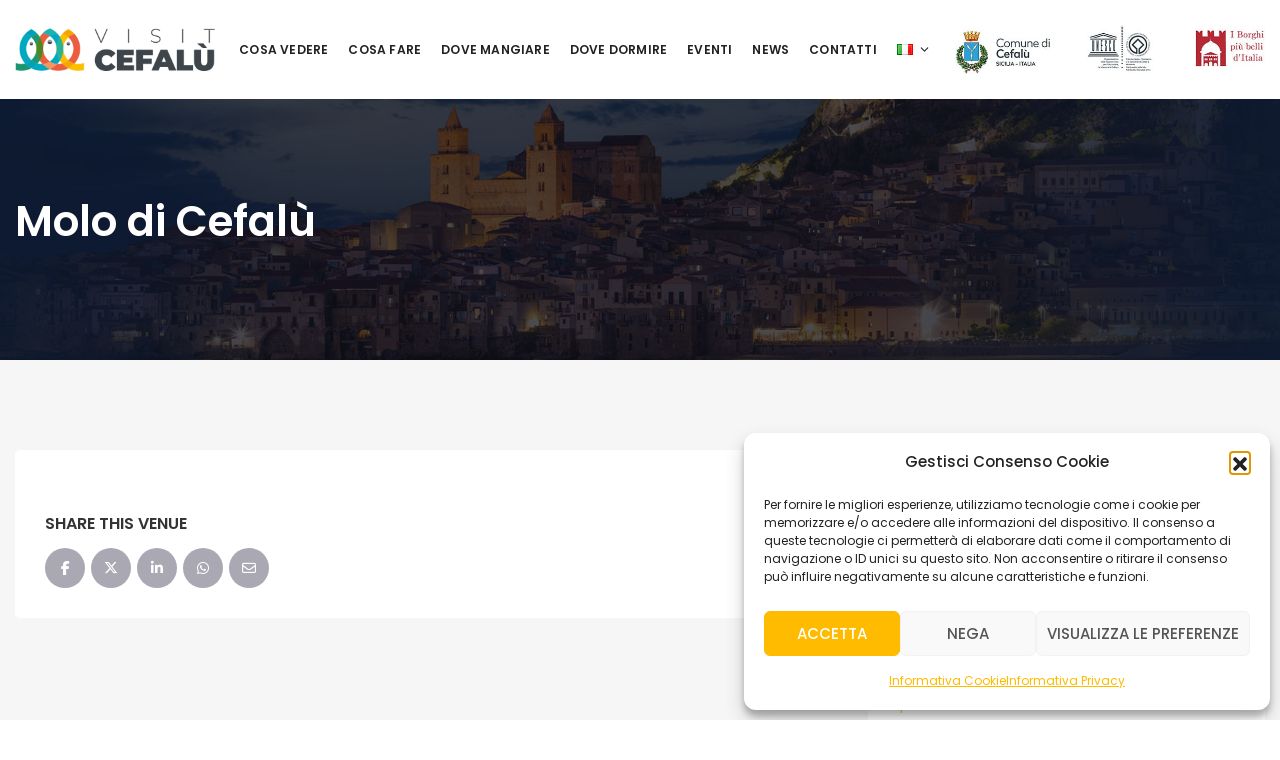

--- FILE ---
content_type: text/html; charset=utf-8
request_url: https://www.google.com/recaptcha/api2/anchor?ar=1&k=6LdvKx0oAAAAAK4bkVMSlVB8dUmQJS7vwgXvcvf-&co=aHR0cHM6Ly93d3cudmlzaXRjZWZhbHUuY29tOjQ0Mw..&hl=en&v=PoyoqOPhxBO7pBk68S4YbpHZ&size=invisible&anchor-ms=20000&execute-ms=30000&cb=qvmite1zvhpq
body_size: 48773
content:
<!DOCTYPE HTML><html dir="ltr" lang="en"><head><meta http-equiv="Content-Type" content="text/html; charset=UTF-8">
<meta http-equiv="X-UA-Compatible" content="IE=edge">
<title>reCAPTCHA</title>
<style type="text/css">
/* cyrillic-ext */
@font-face {
  font-family: 'Roboto';
  font-style: normal;
  font-weight: 400;
  font-stretch: 100%;
  src: url(//fonts.gstatic.com/s/roboto/v48/KFO7CnqEu92Fr1ME7kSn66aGLdTylUAMa3GUBHMdazTgWw.woff2) format('woff2');
  unicode-range: U+0460-052F, U+1C80-1C8A, U+20B4, U+2DE0-2DFF, U+A640-A69F, U+FE2E-FE2F;
}
/* cyrillic */
@font-face {
  font-family: 'Roboto';
  font-style: normal;
  font-weight: 400;
  font-stretch: 100%;
  src: url(//fonts.gstatic.com/s/roboto/v48/KFO7CnqEu92Fr1ME7kSn66aGLdTylUAMa3iUBHMdazTgWw.woff2) format('woff2');
  unicode-range: U+0301, U+0400-045F, U+0490-0491, U+04B0-04B1, U+2116;
}
/* greek-ext */
@font-face {
  font-family: 'Roboto';
  font-style: normal;
  font-weight: 400;
  font-stretch: 100%;
  src: url(//fonts.gstatic.com/s/roboto/v48/KFO7CnqEu92Fr1ME7kSn66aGLdTylUAMa3CUBHMdazTgWw.woff2) format('woff2');
  unicode-range: U+1F00-1FFF;
}
/* greek */
@font-face {
  font-family: 'Roboto';
  font-style: normal;
  font-weight: 400;
  font-stretch: 100%;
  src: url(//fonts.gstatic.com/s/roboto/v48/KFO7CnqEu92Fr1ME7kSn66aGLdTylUAMa3-UBHMdazTgWw.woff2) format('woff2');
  unicode-range: U+0370-0377, U+037A-037F, U+0384-038A, U+038C, U+038E-03A1, U+03A3-03FF;
}
/* math */
@font-face {
  font-family: 'Roboto';
  font-style: normal;
  font-weight: 400;
  font-stretch: 100%;
  src: url(//fonts.gstatic.com/s/roboto/v48/KFO7CnqEu92Fr1ME7kSn66aGLdTylUAMawCUBHMdazTgWw.woff2) format('woff2');
  unicode-range: U+0302-0303, U+0305, U+0307-0308, U+0310, U+0312, U+0315, U+031A, U+0326-0327, U+032C, U+032F-0330, U+0332-0333, U+0338, U+033A, U+0346, U+034D, U+0391-03A1, U+03A3-03A9, U+03B1-03C9, U+03D1, U+03D5-03D6, U+03F0-03F1, U+03F4-03F5, U+2016-2017, U+2034-2038, U+203C, U+2040, U+2043, U+2047, U+2050, U+2057, U+205F, U+2070-2071, U+2074-208E, U+2090-209C, U+20D0-20DC, U+20E1, U+20E5-20EF, U+2100-2112, U+2114-2115, U+2117-2121, U+2123-214F, U+2190, U+2192, U+2194-21AE, U+21B0-21E5, U+21F1-21F2, U+21F4-2211, U+2213-2214, U+2216-22FF, U+2308-230B, U+2310, U+2319, U+231C-2321, U+2336-237A, U+237C, U+2395, U+239B-23B7, U+23D0, U+23DC-23E1, U+2474-2475, U+25AF, U+25B3, U+25B7, U+25BD, U+25C1, U+25CA, U+25CC, U+25FB, U+266D-266F, U+27C0-27FF, U+2900-2AFF, U+2B0E-2B11, U+2B30-2B4C, U+2BFE, U+3030, U+FF5B, U+FF5D, U+1D400-1D7FF, U+1EE00-1EEFF;
}
/* symbols */
@font-face {
  font-family: 'Roboto';
  font-style: normal;
  font-weight: 400;
  font-stretch: 100%;
  src: url(//fonts.gstatic.com/s/roboto/v48/KFO7CnqEu92Fr1ME7kSn66aGLdTylUAMaxKUBHMdazTgWw.woff2) format('woff2');
  unicode-range: U+0001-000C, U+000E-001F, U+007F-009F, U+20DD-20E0, U+20E2-20E4, U+2150-218F, U+2190, U+2192, U+2194-2199, U+21AF, U+21E6-21F0, U+21F3, U+2218-2219, U+2299, U+22C4-22C6, U+2300-243F, U+2440-244A, U+2460-24FF, U+25A0-27BF, U+2800-28FF, U+2921-2922, U+2981, U+29BF, U+29EB, U+2B00-2BFF, U+4DC0-4DFF, U+FFF9-FFFB, U+10140-1018E, U+10190-1019C, U+101A0, U+101D0-101FD, U+102E0-102FB, U+10E60-10E7E, U+1D2C0-1D2D3, U+1D2E0-1D37F, U+1F000-1F0FF, U+1F100-1F1AD, U+1F1E6-1F1FF, U+1F30D-1F30F, U+1F315, U+1F31C, U+1F31E, U+1F320-1F32C, U+1F336, U+1F378, U+1F37D, U+1F382, U+1F393-1F39F, U+1F3A7-1F3A8, U+1F3AC-1F3AF, U+1F3C2, U+1F3C4-1F3C6, U+1F3CA-1F3CE, U+1F3D4-1F3E0, U+1F3ED, U+1F3F1-1F3F3, U+1F3F5-1F3F7, U+1F408, U+1F415, U+1F41F, U+1F426, U+1F43F, U+1F441-1F442, U+1F444, U+1F446-1F449, U+1F44C-1F44E, U+1F453, U+1F46A, U+1F47D, U+1F4A3, U+1F4B0, U+1F4B3, U+1F4B9, U+1F4BB, U+1F4BF, U+1F4C8-1F4CB, U+1F4D6, U+1F4DA, U+1F4DF, U+1F4E3-1F4E6, U+1F4EA-1F4ED, U+1F4F7, U+1F4F9-1F4FB, U+1F4FD-1F4FE, U+1F503, U+1F507-1F50B, U+1F50D, U+1F512-1F513, U+1F53E-1F54A, U+1F54F-1F5FA, U+1F610, U+1F650-1F67F, U+1F687, U+1F68D, U+1F691, U+1F694, U+1F698, U+1F6AD, U+1F6B2, U+1F6B9-1F6BA, U+1F6BC, U+1F6C6-1F6CF, U+1F6D3-1F6D7, U+1F6E0-1F6EA, U+1F6F0-1F6F3, U+1F6F7-1F6FC, U+1F700-1F7FF, U+1F800-1F80B, U+1F810-1F847, U+1F850-1F859, U+1F860-1F887, U+1F890-1F8AD, U+1F8B0-1F8BB, U+1F8C0-1F8C1, U+1F900-1F90B, U+1F93B, U+1F946, U+1F984, U+1F996, U+1F9E9, U+1FA00-1FA6F, U+1FA70-1FA7C, U+1FA80-1FA89, U+1FA8F-1FAC6, U+1FACE-1FADC, U+1FADF-1FAE9, U+1FAF0-1FAF8, U+1FB00-1FBFF;
}
/* vietnamese */
@font-face {
  font-family: 'Roboto';
  font-style: normal;
  font-weight: 400;
  font-stretch: 100%;
  src: url(//fonts.gstatic.com/s/roboto/v48/KFO7CnqEu92Fr1ME7kSn66aGLdTylUAMa3OUBHMdazTgWw.woff2) format('woff2');
  unicode-range: U+0102-0103, U+0110-0111, U+0128-0129, U+0168-0169, U+01A0-01A1, U+01AF-01B0, U+0300-0301, U+0303-0304, U+0308-0309, U+0323, U+0329, U+1EA0-1EF9, U+20AB;
}
/* latin-ext */
@font-face {
  font-family: 'Roboto';
  font-style: normal;
  font-weight: 400;
  font-stretch: 100%;
  src: url(//fonts.gstatic.com/s/roboto/v48/KFO7CnqEu92Fr1ME7kSn66aGLdTylUAMa3KUBHMdazTgWw.woff2) format('woff2');
  unicode-range: U+0100-02BA, U+02BD-02C5, U+02C7-02CC, U+02CE-02D7, U+02DD-02FF, U+0304, U+0308, U+0329, U+1D00-1DBF, U+1E00-1E9F, U+1EF2-1EFF, U+2020, U+20A0-20AB, U+20AD-20C0, U+2113, U+2C60-2C7F, U+A720-A7FF;
}
/* latin */
@font-face {
  font-family: 'Roboto';
  font-style: normal;
  font-weight: 400;
  font-stretch: 100%;
  src: url(//fonts.gstatic.com/s/roboto/v48/KFO7CnqEu92Fr1ME7kSn66aGLdTylUAMa3yUBHMdazQ.woff2) format('woff2');
  unicode-range: U+0000-00FF, U+0131, U+0152-0153, U+02BB-02BC, U+02C6, U+02DA, U+02DC, U+0304, U+0308, U+0329, U+2000-206F, U+20AC, U+2122, U+2191, U+2193, U+2212, U+2215, U+FEFF, U+FFFD;
}
/* cyrillic-ext */
@font-face {
  font-family: 'Roboto';
  font-style: normal;
  font-weight: 500;
  font-stretch: 100%;
  src: url(//fonts.gstatic.com/s/roboto/v48/KFO7CnqEu92Fr1ME7kSn66aGLdTylUAMa3GUBHMdazTgWw.woff2) format('woff2');
  unicode-range: U+0460-052F, U+1C80-1C8A, U+20B4, U+2DE0-2DFF, U+A640-A69F, U+FE2E-FE2F;
}
/* cyrillic */
@font-face {
  font-family: 'Roboto';
  font-style: normal;
  font-weight: 500;
  font-stretch: 100%;
  src: url(//fonts.gstatic.com/s/roboto/v48/KFO7CnqEu92Fr1ME7kSn66aGLdTylUAMa3iUBHMdazTgWw.woff2) format('woff2');
  unicode-range: U+0301, U+0400-045F, U+0490-0491, U+04B0-04B1, U+2116;
}
/* greek-ext */
@font-face {
  font-family: 'Roboto';
  font-style: normal;
  font-weight: 500;
  font-stretch: 100%;
  src: url(//fonts.gstatic.com/s/roboto/v48/KFO7CnqEu92Fr1ME7kSn66aGLdTylUAMa3CUBHMdazTgWw.woff2) format('woff2');
  unicode-range: U+1F00-1FFF;
}
/* greek */
@font-face {
  font-family: 'Roboto';
  font-style: normal;
  font-weight: 500;
  font-stretch: 100%;
  src: url(//fonts.gstatic.com/s/roboto/v48/KFO7CnqEu92Fr1ME7kSn66aGLdTylUAMa3-UBHMdazTgWw.woff2) format('woff2');
  unicode-range: U+0370-0377, U+037A-037F, U+0384-038A, U+038C, U+038E-03A1, U+03A3-03FF;
}
/* math */
@font-face {
  font-family: 'Roboto';
  font-style: normal;
  font-weight: 500;
  font-stretch: 100%;
  src: url(//fonts.gstatic.com/s/roboto/v48/KFO7CnqEu92Fr1ME7kSn66aGLdTylUAMawCUBHMdazTgWw.woff2) format('woff2');
  unicode-range: U+0302-0303, U+0305, U+0307-0308, U+0310, U+0312, U+0315, U+031A, U+0326-0327, U+032C, U+032F-0330, U+0332-0333, U+0338, U+033A, U+0346, U+034D, U+0391-03A1, U+03A3-03A9, U+03B1-03C9, U+03D1, U+03D5-03D6, U+03F0-03F1, U+03F4-03F5, U+2016-2017, U+2034-2038, U+203C, U+2040, U+2043, U+2047, U+2050, U+2057, U+205F, U+2070-2071, U+2074-208E, U+2090-209C, U+20D0-20DC, U+20E1, U+20E5-20EF, U+2100-2112, U+2114-2115, U+2117-2121, U+2123-214F, U+2190, U+2192, U+2194-21AE, U+21B0-21E5, U+21F1-21F2, U+21F4-2211, U+2213-2214, U+2216-22FF, U+2308-230B, U+2310, U+2319, U+231C-2321, U+2336-237A, U+237C, U+2395, U+239B-23B7, U+23D0, U+23DC-23E1, U+2474-2475, U+25AF, U+25B3, U+25B7, U+25BD, U+25C1, U+25CA, U+25CC, U+25FB, U+266D-266F, U+27C0-27FF, U+2900-2AFF, U+2B0E-2B11, U+2B30-2B4C, U+2BFE, U+3030, U+FF5B, U+FF5D, U+1D400-1D7FF, U+1EE00-1EEFF;
}
/* symbols */
@font-face {
  font-family: 'Roboto';
  font-style: normal;
  font-weight: 500;
  font-stretch: 100%;
  src: url(//fonts.gstatic.com/s/roboto/v48/KFO7CnqEu92Fr1ME7kSn66aGLdTylUAMaxKUBHMdazTgWw.woff2) format('woff2');
  unicode-range: U+0001-000C, U+000E-001F, U+007F-009F, U+20DD-20E0, U+20E2-20E4, U+2150-218F, U+2190, U+2192, U+2194-2199, U+21AF, U+21E6-21F0, U+21F3, U+2218-2219, U+2299, U+22C4-22C6, U+2300-243F, U+2440-244A, U+2460-24FF, U+25A0-27BF, U+2800-28FF, U+2921-2922, U+2981, U+29BF, U+29EB, U+2B00-2BFF, U+4DC0-4DFF, U+FFF9-FFFB, U+10140-1018E, U+10190-1019C, U+101A0, U+101D0-101FD, U+102E0-102FB, U+10E60-10E7E, U+1D2C0-1D2D3, U+1D2E0-1D37F, U+1F000-1F0FF, U+1F100-1F1AD, U+1F1E6-1F1FF, U+1F30D-1F30F, U+1F315, U+1F31C, U+1F31E, U+1F320-1F32C, U+1F336, U+1F378, U+1F37D, U+1F382, U+1F393-1F39F, U+1F3A7-1F3A8, U+1F3AC-1F3AF, U+1F3C2, U+1F3C4-1F3C6, U+1F3CA-1F3CE, U+1F3D4-1F3E0, U+1F3ED, U+1F3F1-1F3F3, U+1F3F5-1F3F7, U+1F408, U+1F415, U+1F41F, U+1F426, U+1F43F, U+1F441-1F442, U+1F444, U+1F446-1F449, U+1F44C-1F44E, U+1F453, U+1F46A, U+1F47D, U+1F4A3, U+1F4B0, U+1F4B3, U+1F4B9, U+1F4BB, U+1F4BF, U+1F4C8-1F4CB, U+1F4D6, U+1F4DA, U+1F4DF, U+1F4E3-1F4E6, U+1F4EA-1F4ED, U+1F4F7, U+1F4F9-1F4FB, U+1F4FD-1F4FE, U+1F503, U+1F507-1F50B, U+1F50D, U+1F512-1F513, U+1F53E-1F54A, U+1F54F-1F5FA, U+1F610, U+1F650-1F67F, U+1F687, U+1F68D, U+1F691, U+1F694, U+1F698, U+1F6AD, U+1F6B2, U+1F6B9-1F6BA, U+1F6BC, U+1F6C6-1F6CF, U+1F6D3-1F6D7, U+1F6E0-1F6EA, U+1F6F0-1F6F3, U+1F6F7-1F6FC, U+1F700-1F7FF, U+1F800-1F80B, U+1F810-1F847, U+1F850-1F859, U+1F860-1F887, U+1F890-1F8AD, U+1F8B0-1F8BB, U+1F8C0-1F8C1, U+1F900-1F90B, U+1F93B, U+1F946, U+1F984, U+1F996, U+1F9E9, U+1FA00-1FA6F, U+1FA70-1FA7C, U+1FA80-1FA89, U+1FA8F-1FAC6, U+1FACE-1FADC, U+1FADF-1FAE9, U+1FAF0-1FAF8, U+1FB00-1FBFF;
}
/* vietnamese */
@font-face {
  font-family: 'Roboto';
  font-style: normal;
  font-weight: 500;
  font-stretch: 100%;
  src: url(//fonts.gstatic.com/s/roboto/v48/KFO7CnqEu92Fr1ME7kSn66aGLdTylUAMa3OUBHMdazTgWw.woff2) format('woff2');
  unicode-range: U+0102-0103, U+0110-0111, U+0128-0129, U+0168-0169, U+01A0-01A1, U+01AF-01B0, U+0300-0301, U+0303-0304, U+0308-0309, U+0323, U+0329, U+1EA0-1EF9, U+20AB;
}
/* latin-ext */
@font-face {
  font-family: 'Roboto';
  font-style: normal;
  font-weight: 500;
  font-stretch: 100%;
  src: url(//fonts.gstatic.com/s/roboto/v48/KFO7CnqEu92Fr1ME7kSn66aGLdTylUAMa3KUBHMdazTgWw.woff2) format('woff2');
  unicode-range: U+0100-02BA, U+02BD-02C5, U+02C7-02CC, U+02CE-02D7, U+02DD-02FF, U+0304, U+0308, U+0329, U+1D00-1DBF, U+1E00-1E9F, U+1EF2-1EFF, U+2020, U+20A0-20AB, U+20AD-20C0, U+2113, U+2C60-2C7F, U+A720-A7FF;
}
/* latin */
@font-face {
  font-family: 'Roboto';
  font-style: normal;
  font-weight: 500;
  font-stretch: 100%;
  src: url(//fonts.gstatic.com/s/roboto/v48/KFO7CnqEu92Fr1ME7kSn66aGLdTylUAMa3yUBHMdazQ.woff2) format('woff2');
  unicode-range: U+0000-00FF, U+0131, U+0152-0153, U+02BB-02BC, U+02C6, U+02DA, U+02DC, U+0304, U+0308, U+0329, U+2000-206F, U+20AC, U+2122, U+2191, U+2193, U+2212, U+2215, U+FEFF, U+FFFD;
}
/* cyrillic-ext */
@font-face {
  font-family: 'Roboto';
  font-style: normal;
  font-weight: 900;
  font-stretch: 100%;
  src: url(//fonts.gstatic.com/s/roboto/v48/KFO7CnqEu92Fr1ME7kSn66aGLdTylUAMa3GUBHMdazTgWw.woff2) format('woff2');
  unicode-range: U+0460-052F, U+1C80-1C8A, U+20B4, U+2DE0-2DFF, U+A640-A69F, U+FE2E-FE2F;
}
/* cyrillic */
@font-face {
  font-family: 'Roboto';
  font-style: normal;
  font-weight: 900;
  font-stretch: 100%;
  src: url(//fonts.gstatic.com/s/roboto/v48/KFO7CnqEu92Fr1ME7kSn66aGLdTylUAMa3iUBHMdazTgWw.woff2) format('woff2');
  unicode-range: U+0301, U+0400-045F, U+0490-0491, U+04B0-04B1, U+2116;
}
/* greek-ext */
@font-face {
  font-family: 'Roboto';
  font-style: normal;
  font-weight: 900;
  font-stretch: 100%;
  src: url(//fonts.gstatic.com/s/roboto/v48/KFO7CnqEu92Fr1ME7kSn66aGLdTylUAMa3CUBHMdazTgWw.woff2) format('woff2');
  unicode-range: U+1F00-1FFF;
}
/* greek */
@font-face {
  font-family: 'Roboto';
  font-style: normal;
  font-weight: 900;
  font-stretch: 100%;
  src: url(//fonts.gstatic.com/s/roboto/v48/KFO7CnqEu92Fr1ME7kSn66aGLdTylUAMa3-UBHMdazTgWw.woff2) format('woff2');
  unicode-range: U+0370-0377, U+037A-037F, U+0384-038A, U+038C, U+038E-03A1, U+03A3-03FF;
}
/* math */
@font-face {
  font-family: 'Roboto';
  font-style: normal;
  font-weight: 900;
  font-stretch: 100%;
  src: url(//fonts.gstatic.com/s/roboto/v48/KFO7CnqEu92Fr1ME7kSn66aGLdTylUAMawCUBHMdazTgWw.woff2) format('woff2');
  unicode-range: U+0302-0303, U+0305, U+0307-0308, U+0310, U+0312, U+0315, U+031A, U+0326-0327, U+032C, U+032F-0330, U+0332-0333, U+0338, U+033A, U+0346, U+034D, U+0391-03A1, U+03A3-03A9, U+03B1-03C9, U+03D1, U+03D5-03D6, U+03F0-03F1, U+03F4-03F5, U+2016-2017, U+2034-2038, U+203C, U+2040, U+2043, U+2047, U+2050, U+2057, U+205F, U+2070-2071, U+2074-208E, U+2090-209C, U+20D0-20DC, U+20E1, U+20E5-20EF, U+2100-2112, U+2114-2115, U+2117-2121, U+2123-214F, U+2190, U+2192, U+2194-21AE, U+21B0-21E5, U+21F1-21F2, U+21F4-2211, U+2213-2214, U+2216-22FF, U+2308-230B, U+2310, U+2319, U+231C-2321, U+2336-237A, U+237C, U+2395, U+239B-23B7, U+23D0, U+23DC-23E1, U+2474-2475, U+25AF, U+25B3, U+25B7, U+25BD, U+25C1, U+25CA, U+25CC, U+25FB, U+266D-266F, U+27C0-27FF, U+2900-2AFF, U+2B0E-2B11, U+2B30-2B4C, U+2BFE, U+3030, U+FF5B, U+FF5D, U+1D400-1D7FF, U+1EE00-1EEFF;
}
/* symbols */
@font-face {
  font-family: 'Roboto';
  font-style: normal;
  font-weight: 900;
  font-stretch: 100%;
  src: url(//fonts.gstatic.com/s/roboto/v48/KFO7CnqEu92Fr1ME7kSn66aGLdTylUAMaxKUBHMdazTgWw.woff2) format('woff2');
  unicode-range: U+0001-000C, U+000E-001F, U+007F-009F, U+20DD-20E0, U+20E2-20E4, U+2150-218F, U+2190, U+2192, U+2194-2199, U+21AF, U+21E6-21F0, U+21F3, U+2218-2219, U+2299, U+22C4-22C6, U+2300-243F, U+2440-244A, U+2460-24FF, U+25A0-27BF, U+2800-28FF, U+2921-2922, U+2981, U+29BF, U+29EB, U+2B00-2BFF, U+4DC0-4DFF, U+FFF9-FFFB, U+10140-1018E, U+10190-1019C, U+101A0, U+101D0-101FD, U+102E0-102FB, U+10E60-10E7E, U+1D2C0-1D2D3, U+1D2E0-1D37F, U+1F000-1F0FF, U+1F100-1F1AD, U+1F1E6-1F1FF, U+1F30D-1F30F, U+1F315, U+1F31C, U+1F31E, U+1F320-1F32C, U+1F336, U+1F378, U+1F37D, U+1F382, U+1F393-1F39F, U+1F3A7-1F3A8, U+1F3AC-1F3AF, U+1F3C2, U+1F3C4-1F3C6, U+1F3CA-1F3CE, U+1F3D4-1F3E0, U+1F3ED, U+1F3F1-1F3F3, U+1F3F5-1F3F7, U+1F408, U+1F415, U+1F41F, U+1F426, U+1F43F, U+1F441-1F442, U+1F444, U+1F446-1F449, U+1F44C-1F44E, U+1F453, U+1F46A, U+1F47D, U+1F4A3, U+1F4B0, U+1F4B3, U+1F4B9, U+1F4BB, U+1F4BF, U+1F4C8-1F4CB, U+1F4D6, U+1F4DA, U+1F4DF, U+1F4E3-1F4E6, U+1F4EA-1F4ED, U+1F4F7, U+1F4F9-1F4FB, U+1F4FD-1F4FE, U+1F503, U+1F507-1F50B, U+1F50D, U+1F512-1F513, U+1F53E-1F54A, U+1F54F-1F5FA, U+1F610, U+1F650-1F67F, U+1F687, U+1F68D, U+1F691, U+1F694, U+1F698, U+1F6AD, U+1F6B2, U+1F6B9-1F6BA, U+1F6BC, U+1F6C6-1F6CF, U+1F6D3-1F6D7, U+1F6E0-1F6EA, U+1F6F0-1F6F3, U+1F6F7-1F6FC, U+1F700-1F7FF, U+1F800-1F80B, U+1F810-1F847, U+1F850-1F859, U+1F860-1F887, U+1F890-1F8AD, U+1F8B0-1F8BB, U+1F8C0-1F8C1, U+1F900-1F90B, U+1F93B, U+1F946, U+1F984, U+1F996, U+1F9E9, U+1FA00-1FA6F, U+1FA70-1FA7C, U+1FA80-1FA89, U+1FA8F-1FAC6, U+1FACE-1FADC, U+1FADF-1FAE9, U+1FAF0-1FAF8, U+1FB00-1FBFF;
}
/* vietnamese */
@font-face {
  font-family: 'Roboto';
  font-style: normal;
  font-weight: 900;
  font-stretch: 100%;
  src: url(//fonts.gstatic.com/s/roboto/v48/KFO7CnqEu92Fr1ME7kSn66aGLdTylUAMa3OUBHMdazTgWw.woff2) format('woff2');
  unicode-range: U+0102-0103, U+0110-0111, U+0128-0129, U+0168-0169, U+01A0-01A1, U+01AF-01B0, U+0300-0301, U+0303-0304, U+0308-0309, U+0323, U+0329, U+1EA0-1EF9, U+20AB;
}
/* latin-ext */
@font-face {
  font-family: 'Roboto';
  font-style: normal;
  font-weight: 900;
  font-stretch: 100%;
  src: url(//fonts.gstatic.com/s/roboto/v48/KFO7CnqEu92Fr1ME7kSn66aGLdTylUAMa3KUBHMdazTgWw.woff2) format('woff2');
  unicode-range: U+0100-02BA, U+02BD-02C5, U+02C7-02CC, U+02CE-02D7, U+02DD-02FF, U+0304, U+0308, U+0329, U+1D00-1DBF, U+1E00-1E9F, U+1EF2-1EFF, U+2020, U+20A0-20AB, U+20AD-20C0, U+2113, U+2C60-2C7F, U+A720-A7FF;
}
/* latin */
@font-face {
  font-family: 'Roboto';
  font-style: normal;
  font-weight: 900;
  font-stretch: 100%;
  src: url(//fonts.gstatic.com/s/roboto/v48/KFO7CnqEu92Fr1ME7kSn66aGLdTylUAMa3yUBHMdazQ.woff2) format('woff2');
  unicode-range: U+0000-00FF, U+0131, U+0152-0153, U+02BB-02BC, U+02C6, U+02DA, U+02DC, U+0304, U+0308, U+0329, U+2000-206F, U+20AC, U+2122, U+2191, U+2193, U+2212, U+2215, U+FEFF, U+FFFD;
}

</style>
<link rel="stylesheet" type="text/css" href="https://www.gstatic.com/recaptcha/releases/PoyoqOPhxBO7pBk68S4YbpHZ/styles__ltr.css">
<script nonce="iqAA4QkSp_h-5Atb4FGraw" type="text/javascript">window['__recaptcha_api'] = 'https://www.google.com/recaptcha/api2/';</script>
<script type="text/javascript" src="https://www.gstatic.com/recaptcha/releases/PoyoqOPhxBO7pBk68S4YbpHZ/recaptcha__en.js" nonce="iqAA4QkSp_h-5Atb4FGraw">
      
    </script></head>
<body><div id="rc-anchor-alert" class="rc-anchor-alert"></div>
<input type="hidden" id="recaptcha-token" value="[base64]">
<script type="text/javascript" nonce="iqAA4QkSp_h-5Atb4FGraw">
      recaptcha.anchor.Main.init("[\x22ainput\x22,[\x22bgdata\x22,\x22\x22,\[base64]/[base64]/UltIKytdPWE6KGE8MjA0OD9SW0grK109YT4+NnwxOTI6KChhJjY0NTEyKT09NTUyOTYmJnErMTxoLmxlbmd0aCYmKGguY2hhckNvZGVBdChxKzEpJjY0NTEyKT09NTYzMjA/[base64]/MjU1OlI/[base64]/[base64]/[base64]/[base64]/[base64]/[base64]/[base64]/[base64]/[base64]/[base64]\x22,\[base64]\\u003d\x22,\[base64]/DkwI0BcOCGVvCnn7DmVY9GMKXHgsdw7tFPitbLcOLwpXCtcKFRcKqw5vDsFoEwqQFwqLClhnDlsOEwppiwrrDjwzDgybDlll8WMOgP0rCtw7Djz/CvMOew7ghw6nCpcOWOgDDviVMw5l4S8KVIkjDuz0Fb3TDm8Kgd0xQwp9Cw4tzwpE1wpVkTcKSFMOMw6YdwpQqAMKvbMOVwo4/w6HDt2VlwpxdwpjDicKkw7DCrzt7w4DChcOjPcKSw5vCjcOJw6YxYCk9JMOvUsOvEA0TwoQjHcO0wqHDvhEqCQzCs8K4wqB0DsKkcmTDq8KKHHlkwqx7w7bDtFTChndkFhrCucKgNcKKwpcGdARGCx4ua8KQw7lbC8OxLcKJfgZaw77DmcKVwrYII17Crh/CnsKBKDFMQMKuGT/Cq2XCvVR2UTE6w5rCt8KpwqTCnWPDtMOOwqY2LcKZw7PCikjCoMK7ccKJw7kyBsKTwpTDvU7DtiDChMKswr7CvCHDssK+TMOMw7fCh00mBsK6wpFxcsOMZDF0TcKVw441wrJIw5nDi3UMwojDgnh5eWcrIMKvHiYVLETDs1dCTx92KjceaBHDhTzDjg/[base64]/Dh8OxQh/Cp0/Di8Opw4fCkmbCocKCwrhFwqV4wpshwottWcOBU0bCssOta0VXNMK1w6Nif1Mbw6swwqLDnn9de8Otwrw7w5dQHcORVcKBwrnDgsK0a3/[base64]/CmMK/[base64]/e8O/OsOcVsK+w5XCvXdeaXYew5/ClAMYw43CmcOww75OCsOhw71Zw4fCjsKnwptkw6QQbShrJ8K/w593wpM0aX/Dq8KrH0Qgw6seIVnClsOjwohTeMK9w7fDi10PwqVawrjCo2XDiE1bwpPDmRc6K0dsWXBxYsKhwoU0wq4accORwqoKwq9IZjPDmMK5w6tIw5t1V8ODw7XDqAo5wpHDgFHDqw9/Y2Ufw7ENY8KjRsKkw5E1w4geH8KJw4TDvUjCqAvChcOPw57Co8OleC/Dti/DrT5WwoEiw657GDI9wqDDicKLDXB2UcO5wq5IaFUowrZ+MxDCt3h5VMOtwrlxwp5qCMK8TsKfezUIw7vCgy1WE1UTZsOewrw1fcKzw5vCuhsJw77Ci8O8w7V9wpdnwqvCjsOnwr7CjMOpB3TDlsKUwoVkwotYwqhfwqAjZsK3YMOsw5VIwpEcPSbCk2HCrsKEQ8O/bTIdwrYSe8KGfBrCvi5TG8K7I8O2CMK8Q8Ocwp/DhMOdw5jDk8K/[base64]/[base64]/CqcOLwrFkw5fDosOSw7TDll4qw5/DusOww6gpwoDCpXxBwqZLKcOUworDg8K/[base64]/DvHfCpQzDtWrCj3PDvcOuJsKbw40Ow4vCjR3Dg8K5w65owo/Cu8KPBkJtU8OibsKww4QIwogcwoMwE2DDpSTDvMOrdSnCp8ORQ0Vxw7huccOuw4UBw6tPXGc9w4DDmDDDvgvDs8OBF8OcAGbDgjxiW8Oew4/DlcOowqTCozVxey3DgnLDgsOmw4vCkwDClxDDk8KxTg7Cs07DuXDCiibDin3DisK+wpwgRMKueXzCkHAtDCTCpcKNw44Gw6s2YsOsw5FOwpLCu8Opw4MswrfClcK/w63Cs1XDkhQtwpPDhy7CtwclSkN1SVUZwo1OaMOWwpxPw4JHwp/DhwnDhG1oWjUkw7/[base64]/[base64]/[base64]/[base64]/DgkLCucKSw7NywoV6BcOgFAPCqjFdwpHCnsK4wrXCqC3DmXEeaMKrVMKSIcKnR8KRGwvCpiQCfRMIZnrDskhHwpLCvMOBb8KTw7oGSMO8CMKeUMKGcgoxWTZjaifDpiZQwo5Nw53CnUMwd8KFw6/[base64]/[base64]/[base64]/dG/DkkF5RcKtEkLDpFzDpGPDvlZUBMKfdcKbwq7DvMOnw5jDqMKfG8Knw7/DiB7Dml3DkHZgwrxRwpN4wrYqfsKCw6nDisKSMcOtwo/DmSbDisKqLcOgwq7DusObw6bCqMKiw55VwpYWw794YSvCgRfDo3cKYcKUUcKBPMKMw6fDhSRpw7NXawfCjh1dwpQ1Jj/Dq8Kgwq3DjMKYwrfDvQNEw6bCucO8K8OPw4pVw48xNMKYw7ZaEsKSwqnDgXTCksK8w5HCsRMaFsKIw4JsFy7DksK1J0PDnsKXEQYtcQTDo2vCnnJ5w7Q9f8OYecOtw7nDi8KUIEvDosKbwrvDhsKkw5J/[base64]/YsKmw7YCWyw2Nl5OZMOFflrClsO1asOrw4rDrcOpMcO8w7J+woTCosKEw49+w7ggPcO5DAd7w7NsScOuw6RvwqIJw7LDo8KywpDCniTDh8K9R8K6Km4/Xxl2ScOTGcK+w6ddw5bCvMKQwoDCtsOXw5DChyoKVBVlRw5afl5Gw5rCrcOaU8KcaGPCm1vCmMKEwrnDthbCoMK3wo9qJiPDqjdTwqRYOcOYw6UBwrZiE1/DuMOGCsOqwqBDeiYVw5LCpMOjXwrCusOUw4/DhhLDiMKMAGM5wqBPw4s2NMORwop5RlHDhzJjw7ANZ8ODemjClyDCr3PCrXJeHMKcHcKhVsObBMO0ZcOFw40nK19rITDCh8OWfHDDlMOFw4TDlj/CqMOIw4Z0ZC3DrWTCu35ywqElfMOOYcKrwrpoexQCQMOiwqVnZsKSLgXChQHDmQQAJS4kasKWwoxSVsK1wrMYwrtHw7vDtk1WwoFOBUPDtsOtesOyCV3DuUpNW1PDkz3Dm8Oqa8OtbAgScSjDs8OLwr7CsirDnR5swr/CrR7Dj8Kgw6zDtMKFS8KYw4fCtcKiVFJpHcKZw7jCpB9uwqnCux7DqsKxM0XDilJOclc1w4HChgvCjsKiwq7Dl2FywqoRw5trw7YRckbDiFfDj8KIw5nDqsKvW8O7QWZ7ewDDh8KSPCrDoVAFwrPCrmlpwow0F3htXitJwqHCpcKNfAAnwpTCqUtFw4sKwrvCgMOHYi/[base64]/[base64]/IcOzwpoFw4lBwqJEQwjClMO0wrhSc8OWwr4wScOBwqVxw4jDlxJcK8OZwoLCgMOgwoNAwrHDjUXDo0ckVDJ9cBbDlcK5w7geb0cYwqnCjMKyw5zDvX3CvcKsAzEBwp7CgXkjR8OvwrXDt8ObKMKkA8OTwq7DgX1nQV/DhRDDjMOTwpjDnQbDj8OtJmbCt8Obw7R5UWvCnXrDsD7DnzTDpQEcw6rCl0p/ah81RcKtVDQ6QDrCssKPXlAka8OtMMOdwoEsw6lRVsKreFMKwrXDt8KBah7DqcK6FcKvw7BxwpYxYg1RworCkz/Dt0Zhw5B1wrVgAsObw4RRYAHCtsKhTmpuw6DDjsKNw7/DpMOOwozCrHbCgBHCsEjDuGrDk8KEXW7Cs0ULBsKsw65Ew53Cv37DvsOxFnbDh0HDj8K2eMO1PcKbwq/CvnYGw68cwr8QWcKqwrlZwpLCo2XDmsKXJ2jCuiEgY8KUOGDDhjA4M2t8bsKqwp/CrsO9w51UIHvCnMKyUR1Jw64CMWLDhX7Cp8K6bMKdQMODbMK/w5vClS/Cs3/Ct8KLw6lhw51mNsKbwpzCq0XDoGjDoRHDhxXDlTbCvGrDgS8NeUPDqwxeaTJ3MsKhaBfCh8OZwqPDusK7w4NMw549wq3DiBTCuT59asKnZUkMXFzCuMK5DTXDmsO7wovCvS5XKXbCkMKXwpkRQsOBwqFawooKGcKxYgotbcOww5NYaUZOwos4RsOrwqEKwoxgDMOoYA/Dt8OEwqE5w4XClcOsJsKPwqgMa8KuSFXDl3rCjUrCo3lvw5ArXBYUFkfDnSoEH8OZwr9xw5LCncOcwpXDhAs5dsOeVcOqZHhmAMO+w4EywrXDtzNVwrsOwoNdwpPCmjtTATdOB8KrwrXDuy/Cp8K9woHCnjPChSDDg2M+wo3DlXp1wpjDiiYhTMKuAUpwa8KGX8KRWX7DvcONScOOwp/DlcKeMx9DwrNzMDxYw4NwwrjCp8OPw6XDjArDvMKWw7dQCcO+aF3CpsOVW2lPwr/CnFzDuMKoIMKCXFhyIwrDu8Ohw4TDv0LCuDzDsMOSwoxHLsOSwp/DpxnDjDpLw69XXMOrw5zCvcKUwojChcOhOFHDs8OCMGPCpUxcQcK5w7NzBnp0GHwDw75Cw5o0SiVkwrjDmMO/NWjCk31DUsOPRUzDu8KodsOGwoA+GX/DlcK8eUnCmMKnJ1x/W8OtEMOGOMKPw5LCusOlw4pyOsOkPcOOw5ohD0rDmcKgLFjCkxIMwqIsw4AeEWbCo0FmwoYIQUDDqizCp8OrwpM2w55xBsK5AMK3UMO2asOdw5fDuMOhw53Cj189w4QsDlBjTScmAMOUb8K9KcKbesObekAuwoYBw5vChMK7BcO9UMOiwrF9T8OkwoUmw4/ClMO7wrJ+w6UVwqTDoR4kSwvDhMORZcKUwoDDp8KdEcKAfMOWa3rCssKFw5PCjk4nwrfDqMKoM8ODw5Y+DsOnw5HCpQJsPUQbwrUzVj/DnFR9w5/[base64]/[base64]/MMKcw6NyOMKaw6zCk8OQWAjDrnXCknBIwrfDuhTCnMKDIzJnCUXCksKYaMKcZ0LCtijCvsKrwrMWwr/[base64]/DkwzCvTYKenM9PTzDtSocwpDDs8OvPhB8GMKFwqRJYcK/w6rDmVcoFW4XccOMacO2wrrDg8OQw5Uhw7bDg1bDh8KUwpM7w5xww68LTUXDnWsGw4/CmFTDg8KvdcK0wpo3wonCh8KaZ8O/[base64]/ChMO4HcOQZXfCpljDoBnDrRNoLMK6wqt+w5bCqcK2w5zCskrCqk1LTANdFjB3VcKwGz0iw6rDlMKlUCkXH8KsHxZpwqrDisOswodtw4bDgnrDrz7CvcKxGm/DrHcgGHhNegohw7JXwo7DqnfDusOywqnCtQwJwrjDvlIRw7/[base64]/Cp8Kbw7d1YAfDkcOFwpJhbcOAwqzDo8K4ccO7wozCnAY8wovDhkA5AMOlwojCv8O6GsKPfcKMw7ZdY8OcwoAAfsO6wpbCliLCn8KFdkHChMKsA8KiIcOTwo3Dj8OBd3/Dh8KhwqfDtMOsXMK4w7bDu8Oaw4Yqwoo9CUgSw4VlFVMacHzDhnfDgMKrQMOCe8KFw50VCsK6HMKUw4YgwpvCvsKAw6zDoTDDocOGRsKKY2xDOAPCosOvRcO1wrrDtcKvwoh2w5PDhBAmI0fCmCo/[base64]/DkMOydXTDuxQbMxxOZcKMMMKqI8K5w7LCtWXDgMOBw7XCoUgVR3lkw77DnsOPGMOJbcOgw7glwqnDksK4VMK8wpcfwqXDugsCMCxQw7/Di3d2IsOrw69Rw4LDnsOANztYIMO1GnrCiWzDicOAIMKtAR/Cl8Oxwr/DgxnCqcK3Zyk/w5NbQh3Cl1cFwqV0KcK9w5VAGcOIAB3DiHwbwoJ/w5XDrVpawrhOOMOrXHvCuCnCiy1feRUKwpxgwpDCiFZfwqhAw7lIczPCjMO0PcORwp/CvGUAQQNHPxfCucOQw5zCmcOewrEJacO/ZTJrwrLCl1JlwoPDnMKNLwLDgsKkwpIyKGbCqzt5w6UxwpjCllJuacO3Y0pow7UAVsK8wq8GwqNtW8OCacOxw65/PSzDqkHChMKuKcKGSMKsM8KAw5PCicKpwoNgwofDs0MBw7DDjQ7CkllMw7M0HsKUAn7CscODwpDDi8OTfcKcEsK+PEJ0w4I2wqEFI8Kfw4DDg0nDhT8IFsKYM8KewrvCtcKtwoLCmsOJwrXCi8KsUsOiBwYVCcK/EWjDkcKWw5IPYGwVAmzDt8Oow4fDnhNYw45bwqwuURTCqcOHwo7ChMKfwo1qGsKiw7nDoVvDucKvGRNJwrzDjW4hM8Kpw61Xw51hSMOBSzpKX2xbw54nwqPCqBwHw77Cu8KFEk/DisKgw73DnMONwp/CmcKXwo5vwoV9w5/DpzZxwpHDg14zw5PDkMKYwoZIw6vCqC4IwprClFnCmsKmwpItw6ccHcOXEjJGwrLDpxLCrFfCrELDo3LCvsKACH9lwrYsw6/CrDfCs8O8w74iwpJDIMOAwo/DtMKkwqnCvB4Ew5/CtMOoExg7wpjCsD0PW3Rrw77Cu1MWVEbCnT/CkEPCgMO4wo/DpUPDt3HDssK3IG98wpDDl8K2wo3Dt8O/BMOGwq8dDgXDhzgpwo7Dpww1CsKQEMK9Xh7Ck8OHCsOFCMK1wrxKw7TCv3/CqsOQZMKiQMK4w797AcK+w6VGwpvDg8OPLWw7QsKdw5ZhAsKadWbDhcOLwrZMP8O0w4fCgC7Cuwc8wrAbwpd+U8KkNsKJNyXDpENEVcO/wo7Dj8Kzw4bDksKjwoTDqgXCr0bCgMKcwpPCucKMw7XCgwbChsKGGcKjTGDDi8OSwoXDscOLw5/CjsOFwpUndcKJw7NTTAgkwoAuwqdHKcKYwpHDu2PDtsK7w4TCu8KNCkNqwrUBwrPClMKnwqM/OcKxB0LDgcOywqXCjMOnwqrCiBvDsS3ClsO5wp3DgcOhwoQowqttesO7wpgKwqp0ZMOFwqI2e8KWw6NtMcKawqdCw6Zpw5HCvi/[base64]/Ck3Rbw7/DvBXDjsOqwprDiS/Dmj3DtzlOw4fDpS4pHcOPeV/CjDfDlMKEw5YLJDtPw5M8JcOUUsKqBnsQKhrCnCfCmsKvLsOZA8KMckjCj8KwQ8OdZ0PCljvCq8KVKMOxwpfDrz9VQxgww4LDisKAw4/[base64]/[base64]/H8O6DW9OLG7DlQp9Sg1Hw7k1U3zDsTdUe1vCmwlIw4JSwr5AE8OwTcOswrvDrcKuT8KTw70dL3U/XcKCw6TDg8OWwqcew5Jlw6rCs8O0ScOMw4dfFMKJwrwYw6nCj8O0w6hvNMKyEMO7eMOGw51pw7hxw515w6/CkG8zw6HCpcOHw5N1MsKeAA3Cs8KOcybCkHzDvcOnwobDpjsxwrXDg8OTacKtPcKBwoBxGXlbw5/[base64]/[base64]/CocKjwq8Ow6jDtR3Cr1DDoQ3Cr2vDhsOEDcKTDsOtDcOnWcK6P2piw5grwqwtXsOUe8KNHmYOwrzCk8KwwpjDvC1aw68mw4/[base64]/CuyHCqmlTwobChXlje8ORwqTDiMKpw4FKw5t1wrTDksKwwqbDn8OrPcKXw53DtsOnwqoLRB3CvMKLw7nCh8OyMl7DmsO9woPDssKjfhfDgSp4wrFgPcKmwpvDnBtYw6kNYMOlbVgUWWtIw5fDh04LKsOOdcOCezMNbUcWMsOawr/Dm8KdVMKJJh9oAWXCqTEVcCrClMKdwpfClEHDtXHDlMKOwrrCtD7DlhLCuMOuCsK0PMOew5jCqMOmN8OKZ8OawoXCrC3CgU/ClFgtw6rCjMOuNQxUwqLDkQdWw6Eiw4hdwqdoPy8xwqoRw7ppVQFTdEvDp2HDtMOOUBdnwqUjbFPCsmweYMKmXcOKw4jCoDDCnMKIwqvCjcOfUMO8ABXCpzYlw5nDmVbCvcO0w4wLwpfDlcKwPhjDkys1w53Drw49dirDosOiwqcRw4PDhkUaLMKCwrljwr/DlMK4w4PDnyIOw4XDtcOjwpJfwqsBJ8OGw7bDs8KUI8O5DcKUwo7Cg8K5wrd3wofCjsKLw7dLdcKra8KvdsOiwq/Cvh3ChsOJMH/Cjk3Cuw8KwoLCscO3FsObwqpgwqM8ZQBOwpcaD8K+w40QPzcYwp4ywprDlkbCk8KaNGhBw5LCgyk1AsOUwpHCqcOpwoDCoiPDjMOEam5cwqzDkmllCsO1wp5ZwrLCs8OpwrxPw4dwwq3CvEtJThDCl8OwJT5Ew7jCrMKvCxliwpLCgWnCgi4aNwzCm3c/[base64]/SgVyCMKbN8Otwo3DvDXCqcOVwpNRwonCgQjDiMOQBMOtH8OIdUJeYzscw5gSMSHDtcKeD3AMw6nCsGRZcMKudGXDj0/DmkciecKwLy3CgcKUwrrCoSoIwqfDn1dqIcOod0VncwHDvcKkwpwXZAjDicKrwoLDn8KjwqUQwqXDo8KCw4HDrVvCscKow5bDtGnCmMKPwr/CoMOGNm/CssK6OcO3w5NvVsKqX8ONMMOfF34nwos5bcOBGEHDu0jDvCDCkMK3RUrChFXCo8OCwpHDqXXChsKvwp0KN2wBwpF0w4k6wqrCm8KReMKSBMK8PzHCmcKiEcOYYDViwqDDv8Kbwo/[base64]/wpzDi8KOLkBqw4TChDxONzVVw6TCg8OpEcOwaz3Dm09AwqATIlDCg8OfwoxrUSIeEcOWw45OS8OQHcKuwqdEw6JdXWTCiH5IwqLCiMOqbWwKwqU/wokeF8Knw4PCk1/DscOsQcOiwprCmBFeLjnDrcO7wq3CmmzDlm8Jw5dPGVPCq8OpwqsWQ8OaLcK/[base64]/CpWvCvMOuw6fDscOCwoA7w7cSLwg/[base64]/wo/ChW0ew6nCr8OAwpMqdMKDw7zDo8K4IsKWwpzCk8O3w6vCsG/Cv1RyanLDtsKqK01fwr7Dg8Kzw6xMw4TDq8KTwrLDjWUTYToPw7gxwrbCuDUew6QGw5MWw5bDh8ObTMKmTcK6w4/CmsOGw53CuGxfwqvDk8OtRl9ec8KOex/[base64]/SBrDkSZVCnYgwrHDr8KwKix2w7E1w4B8wr3Cj0jDrcOlNmXDhsOvw5hFwqMzwoAJwrHCug1DIMK9Z8OewrlUwos0NMOZaQQiJGfCsgDDs8OawpvDi35Hw77CtHnCmcK4VVTDjcOYKsO6wpc/CUvDo1onXA3DkMOQZMOfwqYcwo5PMQ4nw7PCucKSWcKFwphYw5bCj8KyUcOIbg4UwrIKXsKBwoLClzDCl8K/[base64]/wosRwoA8G8OFDG1/XcKOwr8TOsKaU8OXwoPCscK0w53Dtkx7MMK+MsK4QjHCiV5jwr8YwrBYSMOewpbCoj7DtXlKV8OweMKBwqNID2gVXwIiYMOHworCpCDCicKewrXDnQY9CxUgfyZ1w58Nw6LDnSorw47Dp0vCilvDnsKaIcOcFcORwrh5OH/[base64]/DrMK4w4dOB2NcScOlCgcgXcKywqNZT8OeBcObe8KWdQfDuExZHcKxw69pwq3DkcKuwqvDpcKBZTgvwrRlPsOhwqfDn8KUMMKIIsKQw6U0w6Fhw57DmEvCg8OuMGcZayfCvWXClWUFaGJkW3jDiDbDhFzDi8KEWwkLL8KIwqnDq0rDrx/DusKbwr/CvsOGw45Gw5FtGU3DtEfCkS3DvAvDkSrCi8OCG8K/WcKKw5fDpWksVX3CpsOPwp1Rw5ZVcx/CmxluOQgQw6MlIEBOwot5wr/DvsOxwo4BacKlwr8eCxkKUGzDnsK6JsOResOrciVJwp4FIcKPUDpYwow0wpUUw4TDucKHwps8RVzDv8Kww6TCiiZODw5EScOQYW/[base64]/GVbCqcOMw4fCv8ORw6xHwqYkQ3JHD1/DjAzCpWjDo3nCkMK0OMO+U8KmOVzDg8OBf2LDmFEpYwDDtMOQFsKrwr4rL0N+ecOPbMKvw7A6T8ODw47DmU9wLQDCsxRGwqkTwrTCilfDsjVzw6t1wqbCmF/Cq8O/bMKFwrvDlzFBwqjDlnJmdsK/UGgkwrd0w4AQw7hxwpxtL8OJGMOKcsOuUsO0PcOww7TCq2/CtmzDlcK0wrnDg8OXU2TDsE1ewpfCjcKJwrHCgcKYTx5gw5kFwq/DrTV+XcO/w67DlSIRw44Kw4w7SsOEwofCtmYXEGZCMMK2FcOnwrAaE8O6W1bDusK3PsOLM8KYw6ouVMOlPcKew4hTYyTCjx/ChhNGw4NPY3TDhMKpJMK/[base64]/wo4CLRDDjMOUwrA/HS51w67Cl8KIOcONw6V+NwDCt8KUw7oIwq5dE8Kyw43DkcKDwprCsMO5SEXDlUAEGnPDjWRSaQhAWMOpw7B4U8K2UsOYFMOww5pfFMKcwqE+L8K3ccKFdG4iw5TCqcK/RcOTaxIQa8OvYcO/wqLCvCIFUhBBw4xdwqnCkMKCw447LsO1AsO/w440w4PCjMO8w4NwZsO5W8OGJ1DCmsKvw64wwqt7HEpWTMKYw7EQw7IrwqUNV8OrwrUAwqpJG8OmIcO1w480wqbCpFfCt8KQw7XDiMOXDlARVsO1TxHCm8KxwrxFw6DChMOLNMK8wpvCqMOjw78pFMKLw4R/XBfDpx8+UMKFwpPDvcK2w50aXV/DhnjCisKYUQ3CnzBuGcKTCHrCnMOqa8OkN8ONwoR4Y8Obw7/CrsO/wo/DjBccJRHCsFgfw7RtwoceH8KXw6DCosKow7tjw4zCtwBewpjCvcKNw6nCqGYKwqJnwrVrR8K7w7nCtw/CmX3CusKcRMKUwpnCsMK5TMOQw7DCmsOqwrRhw7RLSBHDgcOHM3tpwrDDlcKUw5rDtsKIwq9vwoPDp8KHwpQ5w63CmcO/wpnCgsKwQzE6FDPDncKtQMOPZhbCtVluPgTCoR13woDCl3TCsMKVwq8DwpkzQGpdIsKdw6AnDWF3w7DDuzYtwoHCnsOyfBkuw7gbwonCpcOeEMOswrHDsXIHw4XCg8OUD3bCvMKbw4fCuHAnKFNow7x8FcOWcgDCpDrDhMO+KcKYIcOkwr/Dly3Cn8OiLsKmw47DhMOIBsOqw4hew5LDslYDbsOzw7ZVIgTDoDvDn8Odw7fDucOdw7Q0wrrCg046YsOPw75LwoFVw7Vpw63Dv8KXM8K6woTDqcK/Z0E3Q1rDpk5PVcKDwqoPKHAbYE3DsVnDqsKZw4EWMsKFw7QrOcOvw4DDq8OYBsKuwowwwqcqwrXCqH/CtyrDjcORFMK8d8Kgwq3DuGNtaHY/wpDDn8O1dMOowoEaG8O+fQvCuMKww7HCiQHCs8K7w43CvMKQN8OWemZWYcKQKyQOwpYNw73Dlj5owqNQw4YcRiHDk8Kuw4NjFMKtwqvCviRzbsO5w6zDiyPChTANw6gCwooYMcKIXWo4wo/DtMO5KnxUw6MDw7DDsmlzw67CuihCfhDChgEdZ8Oow6LDsWleJcODWk8iTsOHMzQCw5rClMKkAifCmMO5woHDgAglwo/Du8Kyw7MVw6/DicOWNcOLCyhzwpzChSrDhl8swrDCkRI/wrXDvsKdV203NMOmDBFTe1TDi8K+c8KqwrTDmMK/VnY4w4VJXsKIcMO6EcOWIcOCLsOUworDmsO1IF/[base64]/DpsK1wqQZwpdTWMO3wplPVhzDpsOcLcKTwqAKwrPDtFrCi8O0w5vDuSTCt8KHbwsnw5zDnAwobj9MfjxKdmxRw53DhH1fXsO4TcKdNTs/R8Kww6bCg2d8bkrCpwZAZVU8FDnDjH/Djy7Col3CtcO/I8OrU8KpMcKjPMOUYmgRdzF8e8O8Pmcbw7vDisO4P8K1w6Fywqgyw7nDsMK2woQqwpTCvX7CkMKtdMK/w4N7YxcHHmHCmBk9AxzDuDjCv18uwq4/w7jClxQ+TcKOEMOdecKaw7/Dj1hUSkHCqsOBwoYwwrwNwoTCkcKQwr1FUXAGA8K7PsKuwrdFw6ZiwpMWRMKAwo5mw4xmwqUnw6XDh8ONBcOtfBJmw6TCh8OSHMO0ByDCtcOuw43CsMKtwrYKVMKXwrLChhvDmcKrw7/Dn8OxXcOywpPCqMKiPsK6wq3DqMO2fMOCwpd/IsK1wqzCo8OBV8OlBcOXKC3Do3szw5xew6/Cs8KLHcKmwrTDrA0Yw6fCjMKrwpYQO2rCqcKJa8KuwrnDuyrCjwpiwoNzw7gQwo9EJhXCk3QKwoLCisKMbsKEA0/CnMK3wpUtw5nDiRFow61TPQ7CilPCnzdjwo9AwrF+w4hqcXLCkcKNw6I9URRxeU8TZHd7cMOBfAYuw55yw7LCqcOfwrFOJ3dyw40YBiBZwpnDh8OlIWzCqXZmCMKWSHUyVcOaw5PDncOywrteE8KCcXQFNMK8dsOpwow0fMK/aQLDvsKYw77DtMK9MsOdTnPDjsOzw6PDvCPDmcObwqB3w4RewqnDvMK9w78ZCisGbsKRw7AewrLCkgl7w7Mtd8KowqJbwqIcS8OvX8K8woHDtcKAMcOUwrUnw5fDk8KYFjwkIMKxEgjCkMOXwoZ9wp5uwrobwqzDgsKkZMONw7zCiMK/w6I7QDnDvMKlw7HCu8KZBAVuw5XDhcKSP07CpMODwqbDrcO8w6zCtMO7w4Atw5rDj8KiO8OoRsOMOSXDr3/CsMKkXgvCkcOnwo3DjcOVSH4BNycGw7FPw6duw4B/w41mMEzCmXXDmz3ChGg+VMOVMSAWwqcQwrfDtRrCuMOwwpVGQsKPTjvDvkPCmMKYdVXCgm/DqhQxRcOhU34+TmrDvcOzw7o+wpQZRsOyw4HCuGfDl8Obw4Jww73Cs3zDoUkDdjXDk2pJD8KZGsOlB8OAKcK3HsOzFzzCpsKLPsOpw7zDncK9OcOyw5xiGmrCrlfDiwDCsMOnw7ITDmHCnyvCpGVvwrR1w65Ew4FzRUdzwp8eG8OVw7ddwopUMVLCkMOOw5/DtcOlwoQ6VQDDkgoNRsOlasOzwogFwrzDvsKGLsKbw7rCtlrCuznDv3vCvkDCs8KpAlvCnidLelLCoMOFwpjDuMKTw7DClsO6woTDvkAafQxiw5bCrQdDFH8MCwMSX8OVwqLDlTIgwrbDnRk5woFFaMKCAcOTwoHDqsO+HC3CvMK7S34mwo/Ck8OrczoHw6NKacOowr3Dq8Ozw70bw598w53Cu8KOGMKuA1ECL8OAwqUOwpbCm8KNYMOqwoHDl2jDpsKzTMKIacKYw5Zsw4fDqRVjw5bCi8KVw7/DtHPCkMOjQMKQCEBaHQxISidiwpZTYcKBfcOxw6jCp8Kcw6bCoS3Cs8K7JkXDvW/[base64]/WjEpw6fDkwIRwoUONMK5w4rCicOMw6pBw7w4wrrCusOHecKZw4NlSQ3DoMO1K8OhwpoXw7Y4w7TDqcKuwqkuwo7Dq8K/[base64]/[base64]/Cp8KGw5F3GD54w45hw7XClsO1w6QZRMOjwqLDnS7CghdgKMOmwqQ4AcK8QhTDjsKIwoA3wrrCtsK3QBvCmMOhwp8dw6EGw4jChScGTMKxMTdMaEbCkMKzCQECwrbDkMOAFsO3w4HCihY/GMK7JcK0wqTCiWAVB0XCrwMSfcKmAcOtw5AXGkPDlsOwO35KGzgqWRIUT8OzHVvCghTDvHsHwqDDuk5qw5tWwqvCgU/DszEgKT3Dr8KtXk7DlCoYw5PDsC3CnsOwXcK7PyZVw7TDgGLDp095w73CusKIM8OjEcKQwoPDi8OuJVRfBx/[base64]/DtDTDnB7CqV/CqAVNf2wAcmtTwofDpcOcwp1bV8O6RsKqw6LDk1DCt8KMwrEFHsKmcnt7w4U/w6gANMOuAgoww5UAP8Kfa8KgaynCglx+dsOzA0zDtRFiF8OqZ8OBwqwRScOAQcKhTMO9w6YiWhUTbRvCk0rCiCzCnHNwUWzDp8KqwofDssOYODDCoT3Ck8KDw6zDgQLDpsO/w41UahnDgH9QFEzCgcKGVkpyw7DCjMKTVVNMF8KvUkXDmsKPXk/CrsK/[base64]/[base64]/w6Y6KEzDg8OJw5MCeMK5fCd5wqTCqF1HI156G8KOwp/[base64]/CvsK1cyApwqk7wrsBw7PClcOYXw5iwqTCgsKjw680Y1fDsMOSw5LCtmhswpLDj8KefzRUYMOpMMOIw4TClBXDqcOOwoPCj8O9FsO+a8KZFcOGw6nCmk/DuEYBwpXCsGJCJhVSwr05QUEMwobCqVbDjsKMDMKIdcO8N8Ojw6/CiMK8SsOdwqTCgsO8fMOqw6zDsMOYIx3CkC7CvnLCjRIjRj0bworCsRTCmMOQw7zCl8OKwqp/GMKmwplDDxtxwrcqw5p1wpzDuwQUw4zCvxIIBcO1wrPCvMKATnTCjsOYLsO7X8O/Mht7d1fCi8OrZ8KowoIAw73ClAlTw7l3w7PDgMKGdWQVTzk8w6DDlgnCtD7CqVnDvsKHLsKjwrHDhhTDvMKmWRzDsxJdw6IZZcO/wrvDk8OhVMOewqrCh8KhRVnCumDCqD/CkVnDij8Dw7ADScO+acK4w6QCf8K9w6zDtsO9w68dJA/Di8O3BVxPc8OUZsOlZyTChWHCh8OWw6xbG2vCtjBNwqkyBMOrTmF5w6XCr8OUd8K2wrvCjB5SCcKzfy0xbsK9cmfDnMKHRV/DuMKvwqluRsKYwr/Du8OOM1cnZH3DpXgqaMK5QWnCgsOLw6TDlcKSOsKLwppeSMKtDcK5T09JABTDjVVHw4kiw4HDgsOxD8KCZcKXByFHYATDpn0hwqjDum/DiSQeY1MTwosmZcK8w5RWQgfCj8OWU8K9Q8OjLcKNXyZJbAXCpmbDjMOuRcKJWcOfw7rCuzDCs8KHSyQNLHHCgMK4XjgnEFEzAsK4w5bDlSrCkjXClylqwqx4wrjDgl7CpzZCZ8ODw7fDqmfDscKZNm7CgwhGwo3DrcOhwqZ2wr0Je8OgwrDDkcOoF3JZcz/CtgAQwp45wrZeOcK9w6bDsMOKw58nw6MKXx8zcWrCt8OtLU/DicONdcK8bWrCisK/w5DDocO0A8OOwoAnQAsSwovDn8O+WE/Ch8Oew5vDicOQwpAIPcKmPUI1CWlYK8OOWcK5cMOscxjCsj3DjcK/w4ZWSHrDksOjwoXCpGVXc8KewqIPw4YWw4Ahwp3DjHAISWbDtU7CtsKbY8K4wp4rwoHCosO0w4/CjcOLCCBybkHClGsrwqXCuB8iO8KmR8O0w5XChMKjwp/[base64]/Cg8K1wrDDrm7ClUrCssKRwoFBw45Qw4o+wr0cwrvDvjBwIMOsdcOzw4zCsCUhw6BGw44VdcO0w6nCsnbCoMOAEsO5UsKkwqPDvm/CtDBYwprCu8O6w7kJw7pOw6vCocKOMwzDqhZbW2vDqQXDmwrDqBZULEXChsK7JBRLwoXCiVnCucO0BMKyN3deVcO6aMKZw77Cr2jCh8K+E8Oiw7zCusKEw4BHP0PCpcKow7EPw5zDo8ODN8KrcsKQwp/[base64]/DshDDgDI1w5w9w5k6wrTDrgZfw6tKF8KWZw1qDCDDvMOLSAHCjMOTwpVBwqwuw5bChcOwwqU1XsOzw4MnYzvDucKJw7cvwqEGa8OCwrMCMsK/wrPCqU/Dqz3CksOvwoxQeVg2w4wpRcKcS0Mbw5s2N8Kuw4zCgGx/OcKAesOpYcO6OcKsEynDnkHClsO8UcKLN2xmw7ZsJiPDg8Kqwp0wSMKoC8Kvw4/DuBjCpRDDrBtBCMKcB8KOwoLDtCTCmDg3VCfDgEIgw69Sw65iw6TCq2LDsMOcKCLDsMO2wqxYMsKewoTDnETCmcK+wronw4pzHcKCAcOGGcKbXMK3OMOVck3CqG7CvMO4w73DjTnCtwETw60lE2TDlMKBw7DDk8O+TQ/[base64]/w67Ck8KxEsOGN8OjfcKANxNdwq7ChGbCkj/[base64]/K8OmwoAzw57DtsOWB0dRZsKIZsOGZ8Oxw45GwrXDucK7YsKVHMKjw6RgeWdhw7U+w6RyZxlWFn/[base64]/[base64]/DnkIww40HJMOLwrokw44QBUfCq8KCw68DwqnDtCzCpHV1GUDDiMOXKgQMwqYnwqFtcDXDnQ/DisOIw65mw5HDu19tw40vw59wBl3DnMKcwoYXwq8uwqZswo9Bw5howpUKTABmw5zCoxjCqsKhwrLDhBQFI8OwwonDg8KICgk0Dx3DlcOAYBPCosO+SsOAw7HCrzFAWMKwwoY8XcK7w7dnEsKoAcK5dVVfwpPCnsOQwo/Cg3IFwoRTw6LCo3/DqcOdflN0wpINw7tKWQLDtMOqdnnCgDYNwr1xw7EBbMONTypOw6vCrsKta8KFw6Brw69KbxoSegXDjVobBMOsbgXDgMOYesKaV0s1MsOCDsOkw6rDhz3DgsOHwrkrw6teLF8CwrzChQIOasOFwpkoworCicK6D0A/w5zDuh9iwrbDiBd1IFbCknDDssOeR0tUw4rDr8Oxw6J3w7TDtGDCgFvCoWPDjUUpOQ7ChsKpw7VMFMKCGDdgw5INw5cewq7DticmN8Ovw7LDosKJwo7Dp8KXOMKfccOtWsO8ScKCG8KGw5/CocO/YsKER0tyw5HChsKsB8Kza8OQagbDijjCkcOnwqTDj8OCHg5yw7PCtMOxwqZlwoTCi8ODw5fDj8KJDA7Dhm3CsDDDsWLCk8OxO1DDt109csOiwpQ/KcOPHsOFw6kcwpfDhWzDmgJmwrTCgsObwpUSVsKuCTcfPcOvIV/CvWHDg8OSdHwhfcKGdSogwqZBQG/[base64]/M8KZb8KwPFdvL8O8wpHDjFsvw6skwqbCv3LCvgrCkAMJfWjCtsOMwr/CocKeZl/ChsO4QREXJH06w47CvcKpecK2NjLCq8K3KglbfxIGw6cMYsKkwoXCk8OzwpR/[base64]/w4Ruw7tQHsKAwofCncOWPizCg8OPXQfCncKhKGDCgMKywoHCom3DoCHCn8KTwpp1w6/Cm8ORNmfDkTzCkHLDhMOXwrDDkhLCsmIIw78fB8O9WMOZw73DtT3DoETDnjjDmD8rGn0vw6ocwqPCuVswBMOHa8Oaw61nLTYrwqA0K2DDnT7CpsKKw4rDp8OOwpkgw5Vcw4hzKsOawqQLwo/DqMKlw7Zaw7TCn8KjfsKkQsOrNsOXEhV/wrwFw5kpIMODwqs8UiPDrMKGIcKcQTfCmsKmwrDDqybCv8Kcw7YQwrIYwpQ1wpzCn3I4LMKBe0dwLsKzw6FoNRYGwrvCpxLClCdtwq3DgkXDmUzCoVF5wqQ5woTDk2BXNErCj2rCucKVw5Fgw7FFA8KtwprDiUfCosOYwo1AworDlsOlw6/Dg33DvMK6wqIBR8KyMSbCl8OQwppcaGMuw58/VsKswobCmCbCtsKPw7vCsEvCocKheg/DnCrChWLClzpdLsOIVsKUfMOOdMK/[base64]/K8KpAh8TA8K2wpg/[base64]/KH7Dr8OCw5XDmj/Cn07CrsKSO8Ocw5YDwo/DtFRxY1sqw6LCrlTDo8Ouw4bDl0pWwr8ew5lqQMO2wpTDmMOSC8O5wrltw7Zww7wURm9YLwrCnH7DnkzDkcOXNcKDPnkrw5xnLMOtWwV5w5DDu8KWYGbCtcKVM3lccMOIAQ\\u003d\\u003d\x22],null,[\x22conf\x22,null,\x226LdvKx0oAAAAAK4bkVMSlVB8dUmQJS7vwgXvcvf-\x22,0,null,null,null,1,[21,125,63,73,95,87,41,43,42,83,102,105,109,121],[1017145,826],0,null,null,null,null,0,null,0,null,700,1,null,0,\[base64]/76lBhnEnQkZnOKMAhk\\u003d\x22,0,0,null,null,1,null,0,0,null,null,null,0],\x22https://www.visitcefalu.com:443\x22,null,[3,1,1],null,null,null,1,3600,[\x22https://www.google.com/intl/en/policies/privacy/\x22,\x22https://www.google.com/intl/en/policies/terms/\x22],\x22Tv1/RgFUot329+a8Gqmh5nJT6CIKHhol40l8QOHdmpQ\\u003d\x22,1,0,null,1,1768808229311,0,0,[251,111,139],null,[87,96,196],\x22RC-9N2QmxtmiTQbUQ\x22,null,null,null,null,null,\x220dAFcWeA4aisR1x2mm5-Qv5KVeLg600mliyXVfj_kGf8QD25rX1VR2YdTkQ5djGSUDCETnhgggmi5fYafcgZ9YhcVFxgpaTGv7TQ\x22,1768891029511]");
    </script></body></html>

--- FILE ---
content_type: text/css
request_url: https://www.visitcefalu.com/wp-content/themes/eventchamp-child/style.css?ver=1702143422
body_size: 2805
content:
@charset "UTF-8";

/*
	Theme Name: Eventchamp Child Theme
	Theme URI: https://themeforest.net/user/gloriathemes
	Description: Eventchamp Child Theme
	Author: Gloria Themes
	Author URI: https://gloriathemes.com/
	Template: eventchamp
	License: GNU General Public License v2 or later
	License URI: https://www.gnu.org/licenses/gpl-2.0.html
	Text Domain: eventchamp-child
	Version: 1.2
*/

.test-admin {
	display: none !important;
}

body.logged-in.user-role-administrator .test-admin, body.wp-admin .test-admin {
	display: inherit !important;
}

body.home .gt-blog-carousel .gt-pagination .gt-all-button {
	display: none;
}

.gt-site-inner .gt-content {
	position: relative;
}


.proponi-evento {
	position: relative;
}

.proponi-evento::before {
	content: '';
	position: absolute;
	top: 0;
	left: 0;
	width: 100%;
	height: 100%;
	background-color: #000000ba;
	z-index: 2;
	display: block !important;
}

.proponi-evento .wpb_column {
	z-index: 5;
}

body {
	font-size: 16px;
	line-height: 28px;
}

.aligncenter, div.aligncenter {
	text-align: center;
}

.wp-block-image img, .wp-caption img {
	max-width: 100%;
}

/* Gutenberg Button Style */

.wp-block-button__link {
    background-color: #FFFFFF;
    color: #FFBB00 !important;
    border: 1px solid #FFBB00;
    text-transform: uppercase;
    font-weight: 700;
    letter-spacing: 1px;
    padding: 15px 20px;
    border-radius: 25px;
    font-size: 16px;
    line-height: 18px;
}

.wp-block-button__link:hover {
    background-color: #FFBB00;
    color: #FFFFFF !important;
    border: 1px solid #FFBB00;
    text-decoration: none !important;
}

.paragrafo-itinerari {
	margin-bottom: 60px !important;
}

/* Header */

header .loghi-istituzioni {
	width: 310px;
    padding: 0;
}

.gt-header.gt-style-3 .gt-navbar .gt-menu > li > a, .gt-header.gt-style-3 .gt-navbar .gt-menu > li > a:visited {
	padding: 10px;
}

.gt-header.gt-style-3 .gt-navbar .gt-menu > li:hover > a:visited, .gt-header.gt-style-3 .gt-navbar .gt-menu>li a:focus {
	color: #ffbb00 !important;
}

.gt-header.gt-style-3 .gt-navbar .gt-menu li .gt-dropdown-menu li a:hover, .gt-header.gt-style-3 .gt-navbar .gt-menu>li a:hover {
	color: #ffbb00 !important;
}

/* Mobile Menu */

.gt-mobile-menu {
	background-color: #FFF;
}

.gt-mobile-menu .gt-top .gt-inner .gt-menu-icon svg {
	width: 20px;
	height: 20px;
}

.gt-mobile-menu .gt-top nav.gt-navbar .gt-menu > li a, .gt-mobile-menu .gt-top nav.gt-navbar .gt-menu > li a:visited {
    font-size: 16px;
    line-height: 20px;
    font-weight: 500;
    border-bottom: none;
}

.gt-navbar.pie-pagina {
	margin-top: 30px;
	padding-top: 30px;
	border-top: 1px solid #EAEAEA;
}

.gt-mobile-menu .gt-top nav.gt-navbar.pie-pagina .gt-menu > li a, .gt-mobile-menu .gt-top nav.gt-navbar.pie-pagina .gt-menu > li a:visited {
    font-size: 14px;
    line-height: 18px;
    font-weight: 500;
    border-bottom: none;
    text-transform: none;
}

/* Page Content */

.gt-page-content a, .gt-page-content a:visited {
	color: #ffbb00;
}

.gt-page-content a:hover, .gt-page-content a:focus {
	color: #222222;
	text-decoration: underline;
}

.gt-post-meta a, .gt-post-meta a:visited {
	color: #222222;
}

.gt-post-meta a:hover, .gt-post-meta a:focus {
	color: #ffbb00;
	text-decoration: none;
}

/* Breadcrumbs */

.gt-page-title-bar .gt-breadcrumb nav>ol>li:last-child {
	display: none !important;
}

.gt-page-title-bar .gt-breadcrumb nav>ol>li:nth-last-child(2)::after {
  display: none;
}

/* Pagina informazioni */

.pagina-informazioni-box .vc_column_container {
	margin-top: 0;
}

.pagina-informazioni-box .vc_row {
	display: flex;
	flex-direction: row;
    padding-top: 25px;
    padding-bottom: 0px;
    margin: 0 0 80px 0;
    background-color: #FFFFFF;
    border-radius: 5px;
}

.pagina-informazioni-box .vc_row.intro-pagina:first-child {
	margin-top: -35px;
	margin-bottom: 30px;
	padding-top: 0;
	background-color: transparent;
}

.pagina-informazioni-box .vc_row .vc_single_image-wrapper {
	border-radius: 5px;
	overflow: hidden;
}

.gt-button.gt-style-1 a, .gt-button.gt-style-1 a:visited {
	padding: 10px !important;
}

/* Default wpDataTables styles */

.wpdt-c .wpDataTables .dataTables_length .length_menu.show {
	display: inline-block !important;
}

.wpdt-c .wpDataTables .dataTables_length label {
	font-weight: 500;
}

.wpdt-c .wpDataTables .dataTables_length .filter-option {
	padding: 5px 0 0px 15px;
    font-size: 15px;
}

.wpdt-c .wpDataTables .dataTables_length .length_menu .dropdown-toggle::after {
	margin-left: 30px;
	border-top: 0.4em solid;
	vertical-align: 0.2em;
}

.wpdt-c .wpDataTables .dataTables_length .length_menu .dropdown-menu.show .bs-ok-default:after {
	display: none;
}

.wpdt-c .wpDataTables table.dataTable.scroll {
	width: 100% !important;
}

.wpdt-c .wpDataTables table.dataTable td, .wpdt-c .wpDataTables table.dataTable th {
	vertical-align: middle;
	padding: 20px 10px !important;
}

.wpdt-c .wpDataTables table.dataTable td {
	border: 1px solid #EAF1F8;
	padding: 10px !important;
	height: 70px;
}

.wpdt-c .wpDataTables table.wpDataTable tr td:first-child {
	border-left-color: #EAF1F8;
}

.wpdt-c .wpDataTables table.wpDataTable thead tr th {
    border: 1px solid #dedede;
    background-color: #ffbb00;
    color: #FFF;
    text-transform: uppercase;
	font-weight: 600;
    font-size: 16px;
}

.wpdt-c .wpDataTables table.wpDataTable thead tr th:hover {
    background-color: #ffffff;
 	color: #ffbb00;
}

.wpdt-c .wpDataTables table.wpDataTable thead tr th::after {
    border-bottom-color: #ffffff;
    border-top-color: #ffffff;
}

.wpdt-c .wpDataTables table.wpDataTable thead tr th:hover::after {
    border-bottom-color: #ffbb00;
    border-top-color: #ffbb00;
}

.wpdt-c .wpDataTables a, .wpdt-c .wpDataTables a:visited {
	color: #333333;
	text-decoration: underline;
}

.wpdt-c .wpDataTables a:hover {
	color: #ffbb00;
}

.wpdt-c .wpDataTables .column-nome, .wpdt-c .wpDataTables .column-indirizzo {
	white-space: normal;
}

.wpdt-c .wpDataTables .column-nome {
	min-width: 160px;
}

.wpdt-c .wpDataTables .column-indirizzo {
	min-width: 180px;
}

.wpdt-c .wpDataTables .column-link a[href=""]{
  display: none;
}

.wpdt-c .wpDataTables .column-link a, .wpdt-c .wpDataTables .column-link a:visited {
	color: #ffbb00;
	text-decoration: none;
}

.wpdt-c .wpDataTables .column-link a:hover {
	color: #ffffff;
}

.wpdt-c .wpDataTables .column-link a {
	color: #FFF;
}

.wpdt-c .wpDataTables .column-link a:hover {
	color: #fb0;
}

.wpdt-c .wpDataTables .column-link a button {
	background-color: #fb0;
	border: 1px solid #fb0;
	text-transform: uppercase;
    padding: 5px 15px;
    font-weight: 600;
}

.wpdt-c .wpDataTables .column-link a:hover button {
	background-color: #FFFFFF;
}

.wpdt-c .wpDataTables div.dt-buttons {
    margin-bottom: 40px;
    margin-left: -10px;
}

span.powered_by_link {
	display: none !important;
}


/* POI Sidebar Style */

.poi-sidebar.poi-title-widget h3 {
    margin-bottom: 20px;
    margin-top: 0;
}

.poi-sidebar.poi-title-widget h3 a {
    background: #ffbb00;
    color: #fff !important;
    padding: 5px;
    display: block;
}

.poi-sidebar.poi-item-box .gutentor-post-item {
	align-items: center !important;
    display: flex;
}

.poi-sidebar.poi-item-box .gutentor-post-item .gutentor-post-image-box {
	margin: 0 !important;
}

.poi-sidebar.poi-item-box .gutentor-post-item .gutentor-post-content {
	padding-left: 20px;
}

.poi-sidebar.poi-item-box .gutentor-post-item .gutentor-post-title a {
	font-size: 20px;
    line-height: 22px;
    font-weight: 600;
    color: #222;
    display: block;
}

.poi-sidebar.poi-item-box.cosa-fare .gutentor-post-item .gutentor-post-title a {
    font-size: 14px;
    line-height: 18px;
}


.poi-sidebar.poi-item-box .gutentor-post-item .gutentor-post-title a:hover {
    color: #ffbb00;
}

.gt-general-widget .widget_eventchamp_latest_events_widget .gt-inner {
	margin: 0 0 20px 0;
}

.gt-general-widget .widget_eventchamp_latest_events_widget .gt-inner .gt-image {
	padding: 0;
    /*margin-right: 20px;
    max-width: 80px; */
}

.gt-general-widget .widget_eventchamp_latest_events_widget .gt-inner .gt-image img {
	max-width: 100%;
	border-radius: 0;
}

.gt-general-widget .widget_eventchamp_latest_events_widget .gt-inner .gt-text {
	font-size: 12px;
	line-height: 16px;
	margin: 10px 0 50px 0;
}



/* Footer 2022 */

footer {
	font-size: 13px;
}

.gt-page-content.post-6499 {
	padding: 0;
}

.nav-footer.menu-principale-footer ul.menu {
	padding-left: 100px;
}

.nav-footer ul.menu li.menu-item::before, .nav-footer ul.menu li.menu-item a::before {
	display: none;
}

.nav-footer ul.menu li.menu-item a {
	display: block;
	font-size: 16px;
	line-height: 16px;
	text-transform: uppercase;
	color: #FFF;
	transition: all 0.3s ease-in-out;
}

.nav-footer.menu-principale-footer ul.menu li.menu-item a {
	padding: 13px 5px;
}

.nav-footer.menu-pie-pagina-footer ul.menu li.menu-item a {
	text-transform: none;
	font-size: 14px;
	line-height: 14px;
	padding: 12px 5px;
}

.nav-footer ul.menu li.menu-item a:hover {
	color: #ffbb00;
	text-decoration: none;
}


/* Presentazione Itinerari Home */

.presentazione-home {
	padding-left: 10% !important;
    padding-right: 15% !important;
}

.presentazione-home .blocco-giorni {
	transform: translateX(-3.5%);
}

.presentazione-home .numero {
	margin: 0 auto;
}

.presentazione-home .numero.giorno-uno {
	max-width: 60%;
}

.presentazione-home .numero.giorno-tre {
	transform: translateX(-10%);
}

.presentazione-home .gt-button {
	margin: 30px auto;
}

.presentazione-home .gt-button a,
.presentazione-home .gt-button a:visited,
.mappe-home-container .gt-button a,
.mappe-home-container .gt-button a:visited {
	background-color: #01a8c1 !important;
	border: 1px solid #01a8c1 !important;
	color: #FFF;
    border-radius: 5px;
    padding: 5px 20px;
    font-size: 16px;
}

.mappe-home-container {
	max-width: 600px;
    margin: 0 auto;
}

.mappe-home-container .gt-button a {
	width: 260px;
}

.mappe-home-container .mappa-decoro-urbano .gt-button a {
	margin-bottom: 30px;
}

.presentazione-home .gt-button a:hover, .mappe-home-container .gt-button a:hover {
	background-color: #ffffff !important;
	border: 1px solid #01a8c1;
	color: #01a8c1;
}

.presentazione-home .presentazione-col-dx .wpb_single_image {
    position: relative;
    z-index: 5;
}

.presentazione-home .presentazione-col-dx .gt-button {
    margin: 0 auto 0 auto;
    z-index: 10;
    position: absolute;
    top: 25%;
    left: 50%;
    width: 220px !important;
}

/* Blocco Cefalù di più */

.home-piu .gt-button {
	margin: 15px 10px 30px 10px;
}

.home-piu .gt-button a {
	border-radius: 0 !important;
	padding: 0 10px !important;
	background-color: #FFF !important;
}

.home-piu.piu-mare .gt-button a {
	border: 1px solid #00A9C2;
	color: #00A9C2;
}

.home-piu.piu-mare .gt-button a:hover {
	background-color: #00A9C2 !important;
	color: #FFF !important;
}

.home-piu.piu-natura .gt-button a {
	border: 1px solid #518630;
	color: #518630;
}

.home-piu.piu-natura .gt-button a:hover {
	background-color: #518630 !important;
	color: #FFF !important;
}

.home-piu.piu-cibo .gt-button a {
	border: 1px solid #EA5C41;
	color: #EA5C41;
}

.home-piu.piu-cibo .gt-button a:hover {
	background-color: #EA5C41 !important;
	color: #FFF !important;
}

.home-piu.piu-cultura .gt-button a {
	border: 1px solid #FFBB01;
	color: #FFBB01;
}

.home-piu.piu-cultura .gt-button a:hover {
	background-color: #FFBB01 !important;
	color: #FFF !important;
}



/* Blocco 6 Box in Homepage */

.sei-box-home-container .gt-banner-box a::before {
	display: none;
}

.sei-box-home-container .gt-banner-box a {
	background-color: rgba(0,0,0,0);
}

.sei-box-home-container .gt-banner-box a:hover {
	background-color: rgba(0,0,0,0.3);
}

.sei-box-home-container .gt-banner-box a .gt-content {
	border: 1px solid transparent;
}


/* Controllo audio video homepage */

.video-above-the-fold-home .controllo-audio {
	cursor: pointer;
}

.video-above-the-fold-home .controllo-audio span.nfa {
	text-shadow: 1px 1px 0px #3e3e3e;
}

.video-above-the-fold-home .audio-off {
	display: none;
}


/* Complianz */

#cmplz-document {
    max-width: none;
}

/* #cmplz-cookies-overview .cmplz-dropdown a, #cmplz-cookies-overview .cmplz-dropdown p, #cmplz-document .cmplz-dropdown a, #cmplz-document .cmplz-dropdown p, #cmplz-document li, #cmplz-document p, #cmplz-document td {
    font-size: 20px;
    line-height: 28px;
}

#cmplz-document h2 {
    font-size: 36px;
    line-height: 36px;
}

#cmplz-document h3 {
    font-size: 32px;
    line-height: 32px;
}
*/

.cmplz-blocked-content-notice a {
    text-decoration: underline;
    text-transform: uppercase;
}

.cmplz-blocked-content-notice button.cmplz-accept-service {
    border: 1px solid #FFF;
    color: #FFF !important;
}

.cmplz-buttons .cmplz-btn {
    color: #555 !important;
}

.cmplz-buttons .cmplz-btn.cmplz-accept {
    color: #FFF !important;
}


/* WooCommerce */

body.woocommerce.single-product section.related.products {
	float: none;
	clear: both;
}

.molo-movie-banner, .molo-movie-banner .wp-block-image {
	margin: 0;
}

.molo-movie-banner .wp-block-image, .molo-movie-banner .wpb_single_image {
	border: 2px solid #e85e3d !important;
	max-width: 450px !important;
	margin: 0 auto;
}

.molo-movie-banner a.wp-block-button__link, .molo-movie-banner .gt-button a {
	background-color: #e85e3d !important;
	border-color: #e85e3d !important;
	color: #FFF !important;
    margin: -20px !important;
    padding: 10px 20px !important;
    display: block !important;
    text-transform: uppercase !important;
    font-weight: 700 !important;
    letter-spacing: 1px !important;
    font-size: 16px !important;
    line-height: 18px !important;
}


@media all and (max-width: 767px) {

	.presentazione-home {
		padding-left: 0 !important;
	    padding-right: 0 !important;
	}

	.presentazione-home .blocco-giorni .vc_column_container {
		width: 33.3%;
	}

	.presentazione-home .presentazione-col-dx .gt-button {
		position: initial;
	    top: initial;
	    left: initial;
	    margin: 0 auto 30px auto;
	}

	.pagina-informazioni-box .vc_row {
		flex-direction: column;
	}

	.pagina-informazioni-box .vc_row.image-dx .wpb_column:nth-child(1) {
		order: 2;
	}

	.pagina-informazioni-box .vc_row.image-dx .wpb_column:nth-child(2) {
		order: 1;
	}

}


@media all and (min-width: 768px) and (max-width: 1199px) {

	.presentazione-home {
		padding-left: 2% !important;
	    padding-right: 5% !important;
	}

}


@media all and (max-width: 991px) {

	.footer-inner-container {
		max-width: 400px;
    	margin: 0 auto;
    	background: none !important;
	}

	.nav-footer.menu-principale-footer ul.menu {
		padding-left: 0;
	}

}


@media all and (min-width: 1200px) {

	body.page-id-6591 .blocco-video {
		margin-top: -100px;
	}

}


@media all and (max-width: 1199px) {

	header .loghi-istituzioni {
	    padding: 0 25px;
	}

}

